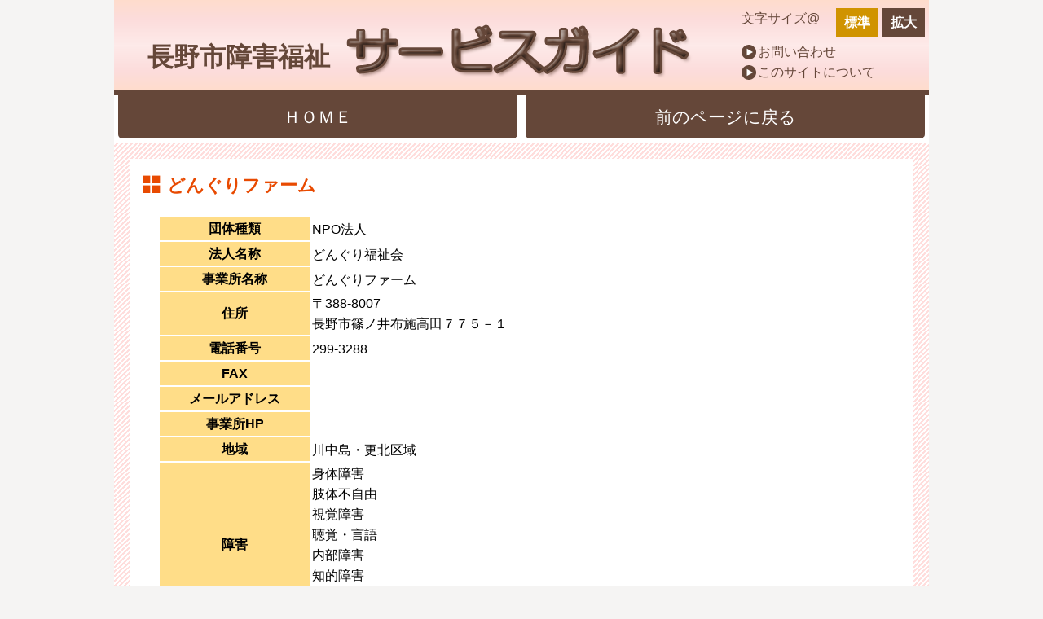

--- FILE ---
content_type: text/html; charset=UTF-8
request_url: http://hynet.sakura.ne.jp/modules/office/page/00169.html
body_size: 7674
content:
<?xml version="1.0" encoding="UTF-8"?>
<!DOCTYPE HTML>
<html lang="ja">
<head>
<meta charset="UTF-8" />
<meta http-equiv="Pragma" content="no-cache" /> 
<meta http-equiv="Cache-Control" content="no-cache" />
<meta name="viewport" content="width=device-width, initial-scale=1, minimum-scale=1, maximum-scale=1, user-scalable=no">
<meta name="format-detection" content="telephone=no" />
<meta http-equiv="X-UA-Compatible" content="IE=edge">
<title>長野市障害福祉サービスガイド - どんぐりファーム</title>
<meta name="content-language" content="ja" />
<meta name="description" content="長野市の障害福祉サービスガイドです。障害種別、制度カテゴリーから検索することができます。" />
<meta name="keywords" content="長野市,障害,障害者,福祉,サービス,ガイド,一覧,案内" />
<!--css-->
<link rel="stylesheet" href="http://hynet.sakura.ne.jp/themes/hynet/css/base.css">
<link rel="stylesheet" href="http://hynet.sakura.ne.jp/themes/hynet/css/common.css">
<link rel="stylesheet" href="http://hynet.sakura.ne.jp/themes/hynet/css/style.css" media="(min-width:769px)">
<link rel="stylesheet" href="http://hynet.sakura.ne.jp/themes/hynet/css/s_style.css" media="(max-width:768px)">
<!--java script 文字の大きさ-->
<script type="text/javascript" src="http://hynet.sakura.ne.jp/themes/hynet/js/jquery-1.11.0.min.js"></script>
<script type="text/javascript" src="http://hynet.sakura.ne.jp/themes/hynet/js/jquery.cookie.js"></script>
<script type="text/javascript" src="http://hynet.sakura.ne.jp/themes/hynet/js/text_zooming.js"></script>
<!-- jquery ui -->
<link rel="stylesheet" href="http://hynet.sakura.ne.jp/themes/hynet/js/jquery-ui-1.9.2.custom.min.css">
<script type="text/javascript" src="http://hynet.sakura.ne.jp/themes/hynet/js/jquery-ui-1.9.2.custom.min.js"></script>
<!--java script スムーススクロール-->
<script type="text/javascript" src="http://hynet.sakura.ne.jp/themes/hynet/js/common.js"></script>
<!--java script ポップアップー-->
<link rel="stylesheet" href="http://hynet.sakura.ne.jp/themes/hynet/venobox/venobox.css" type="text/css" media="screen" />
<script type="text/javascript" src="http://hynet.sakura.ne.jp/themes/hynet/venobox/venobox.min.js"></script>
<script type="text/javascript">
     $(document).ready(function(){
        $('.venobox').venobox({
            numeratio: true,
            infinigall: true,
            border: '20px',
        });
        $('.venoboxvid').venobox({
            bgcolor: '#000'
        });
        $('.venoboxframe').venobox({
            border: '6px'
        });
        $('.venoboxinline').venobox({
            framewidth: '300px',
            frameheight: 'auto',
            border: '10px',
            bgcolor: '#ffffff',
            titleattr: 'data-title',
        });
        $('.venoboxajax').venobox({
            border: '30px;',
            frameheight: '220px'
        });
    })
</script>
<!--HTML5/CSS3-->
<script type="text/javascript" src="http://hynet.sakura.ne.jp/themes/hynet/js/respond.src.js"></script>
<!--[if lt IE 9]> 
<script src="http://hynet.sakura.ne.jp/themes/hynet/js/html5shiv.js"></script>
<![endif]-->

<script type="text/javascript">
<!--
//--></script><script type="text/javascript" src="http://hynet.sakura.ne.jp/include/xoops.js"></script><script type="text/javascript"><!--
// -->
</script>

<!-- Global site tag (gtag.js) - Google Analytics -->
<script async src="https://www.googletagmanager.com/gtag/js?id=UA-108458839-1"></script>
<script>
  window.dataLayer = window.dataLayer || [];
  function gtag(){dataLayer.push(arguments);}
  gtag('js', new Date());

  gtag('config', 'UA-108458839-1');
</script>

</head>
<body>
<div id="wrapper">
	<header class="clearfix">
		<h1>長野市障害福祉<img src="http://hynet.sakura.ne.jp/themes/hynet/img/title.png" alt="サービスガイド"></h1>
		<div class="headerR screen_pc">
		<div class="clearfix">
			<p class="floatL">文字サイズ@</p>
			<div id="font">
				<ul>
				<li>標準</li>
				<li>拡大</li>
			   </ul>
			</div><!-- /#font -->
		</div>
		<div id="submenu">
			<ul>
			<li><a href="http://hynet.sakura.ne.jp/modules/contents/page/contact.html">お問い合わせ</a></li>
			<li><a href="http://hynet.sakura.ne.jp/modules/contents/page/about.html">このサイトについて</a></li>
			</ul>
		</div><!-- /#submenu -->
		</div><!-- /.headerR -->
	</header>
	<nav class="clearfix">
		<a href="http://hynet.sakura.ne.jp"><p>ＨＯＭＥ</p></a>
		<a href="javascript:history.back();"><p>前のページに戻る</p></a>
	</nav>
	<div id="main">
		<article id="sub_contents">
			<h2>どんぐりファーム</h2>
			<section id="sub_section">
				<div class="manage">


	<div id="base">
		<table>
		<tr>
			<th>団体種類</th>
			<td>NPO法人</td>
		</tr>
		<tr>
			<th>法人名称</th>
			<td>どんぐり福祉会</td>
		</tr>
		<tr>
			<th>事業所名称</th>
			<td>どんぐりファーム</td>
		</tr>
		<tr>
			<th>住所</th>
			<td>
				〒388-8007
				<br />
				長野市篠ノ井布施高田７７５－１
			</td>
		</tr>
		<tr>
			<th>電話番号</th>
			<td>299-3288</td>
		</tr>
		<tr>
			<th>FAX</th>
			<td></td>
		</tr>
		<tr>
			<th>メールアドレス</th>
			<td>
			</td>
		</tr>
		<tr>
			<th>事業所HP</th>
			<td>
			
			</td>
		</tr>
		<tr>
			<th>地域</th>
			<td>
											川中島・更北区域
				<br />
											</td>
		</tr>
		<tr>
			<th>障害</th>
			<td>
					身体障害
				<br />
						肢体不自由
				<br />
						視覚障害
				<br />
						聴覚・言語
				<br />
						内部障害
				<br />
						知的障害
				<br />
							精神障害
				<br />
						難病等
				<br />
					</td>
		</tr>
		<tr>
			<th>事業所</th>
			<td>
											施設系サービス事業所
				<br />
								</td>
		</tr>
		<tr>
			<th>利用目的</th>
			<td>
																																<span style="margin-left:0px;">就労・日中活動</span><br />
														<span style="margin-left:20px;">就労継続支援B型</span><br />
																</td>
		</tr>
		<tr>
			<th>備考</th>
			<td></td>
		</tr>
		</table>
	</div><!-- #base -->

	<div id="map"></div>
	<style>
	#map {width: 100%; height:300px;}
	</style>
	<script>
		var latInput = 36.57732060099413;
		var lngInput = 138.14444599094662;

		function initMap() {
			var latLng = new google.maps.LatLng({lat: latInput, lng: lngInput});

			var map = new google.maps.Map(document.getElementById('map'), {
				zoom: 16,
				center: latLng
			});

			var marker = new google.maps.Marker();

			setMarker(latLng, marker, map);
		}

		function setMarker(latLng, marker, map) {
			marker.setMap(null);
			marker.setPosition(latLng);
			marker.setMap(map);
		}
	</script>
	<script src="https://maps.googleapis.com/maps/api/js?key=AIzaSyAYf1nATH3ZeKTqLjYCGWlN47WSKvvZss8&callback=initMap" async defer></script>

</div><!-- .manage -->
			</section><!-- /#sub_section -->
		</article><!-- /#contents -->
		<p class="top"><a href="#">TOPへ</a></p>
		<footer>
			<p>
			当サイトは長野市障害福祉課が発行する「長野市障害福祉サービスガイド」を元に制作したものです。
			</p>
			<p class="copyright">Copyright (C) Nagano City All Rights Reserved.</p>
		</footer>
		<img src="http://hynet.sakura.ne.jp/themes/hynet/img/up.png" id="up" class="scroll" />
		<img src="http://hynet.sakura.ne.jp/themes/hynet/img/down.png" id="down" class="scroll" />
	</div><!-- /#main -->
</div><!-- /#wrapper -->
</body>
</html>

--- FILE ---
content_type: text/css
request_url: http://hynet.sakura.ne.jp/themes/hynet/css/common.css
body_size: 1359
content:
@charset "utf-8";
/* 長野市障害者福祉サービスガイド Common CSS Document */

/*link*/

a{
	color:#654739;
	text-decoration:none;
}

a:hover{
	color:#cf4504;
	text-decoration:underline;
}

body{
	background:#f5f4f3;
}

table {
	margin-bottom: 1em;
}

th {
	font-weight: bold;
	text-align: center;
	vertical-align: middle;
}


/*venbox*/
.bikou{
	display:none;
	background:#fff;
	width:100%;
	height:100%;
	float:left;
	padding:10px;
}


/*parts*/

.txtL{
	text-align:left;
}

.txtC{
	text-align:center;
}

.txtR{
	text-align:right;
}

.marT20{
	margin-top:20px;
}

.marT40{
	margin-top:40px;
}

.font96{
	font-size:96% !important;
}

.font81{
	font-size:81% !important;
}

.floatL{
	float:left;
}

.floatR{
	float:right;
}

.clearfix:after {
  content: ".";  /* 新しい要素を作る */
  display: block;  /* ブロックレベル要素に */
  clear: both;
  height: 0;
  visibility: hidden;
}

.clearfix {
  min-height: 1px;
}

/* manage
====================================== */
.manage table {
	border-collapse: separate;
	border-spacing: 0 0 5px 0px;
	width: 100%;
}
.manage th {
	width: 180px;
	background: #ffdd88;
	border: solid 1px #ffffff;
}
.manage td, .manage th {
	padding: 2px;
}
.manage .center {
	text-align:center;
}


--- FILE ---
content_type: text/css
request_url: http://hynet.sakura.ne.jp/themes/hynet/css/style.css
body_size: 22991
content:
@charset "utf-8";
/* 長野市障害者福祉サービスガイド　CSS Document */

/*各ページ共通*/
div#wrapper{
	width:1000px;
	margin:0 auto;
}

header{
	background: #ffddcc; /* Old browsers */
	background: -moz-linear-gradient(top,  #ffddcc 0%, #fcdcdb 20%, #feeae9 50%, #fcdcdb 80%, #ffddcc 100%); /* FF3.6+ */
	background: -webkit-gradient(linear, left top, left bottom, color-stop(0%,#ffddcc), color-stop(20%,#fcdcdb), color-stop(50%,#feeae9), color-stop(80%,#fcdcdb), color-stop(100%,#ffddcc)); /* Chrome,Safari4+ */
	background: -webkit-linear-gradient(top,  #ffddcc 0%,#fcdcdb 20%,#feeae9 50%,#fcdcdb 80%,#ffddcc 100%); /* Chrome10+,Safari5.1+ */
	background: -o-linear-gradient(top,  #ffddcc 0%,#fcdcdb 20%,#feeae9 50%,#fcdcdb 80%,#ffddcc 100%); /* Opera 11.10+ */
	background: -ms-linear-gradient(top,  #ffddcc 0%,#fcdcdb 20%,#feeae9 50%,#fcdcdb 80%,#ffddcc 100%); /* IE10+ */
	background: linear-gradient(to bottom,  #ffddcc 0%,#fcdcdb 20%,#feeae9 50%,#fcdcdb 80%,#ffddcc 100%); /* W3C */
	filter: progid:DXImageTransform.Microsoft.gradient( startColorstr='#ffddcc', endColorstr='#ffddcc',GradientType=0 ); /* IE6-9 */	
	color:#654739;
	border-bottom:#654739 solid 6px;
}

h1{
	font-size:200%;
	float:left;
	width:750px;
	text-align:center;
	padding:30px 0px 15px;
}

h1 img{
	padding-left:20px;
	vertical-align:bottom;
}

div.headerR{
	float:right;
	width:230px;
	padding-top:10px;
}

#font{
	float:left;
	margin-left:20px;
}

/*文字の大きさボタン*/
#font li {
   float:left;
   list-style:none;
   margin-right:5px;
   padding:10px;
   font-family:'ヒラギノ角ゴ Pro W3','Hiragino Kaku Gothic Pro','メイリオ',Meiryo,'ＭＳ Ｐゴシック',sans-serif;
   color:#fff;
   font-weight:bold;
   line-height:1.0;
   background:#654739;
   cursor:pointer;
}

#font li.hover {
   background:#dd6e2a;
}

#font li.active {
   background:#d09300;
}
/**/

/*ヘッダーサブメニュー*/

#submenu{
	margin-top:5px;
}

#submenu li{
	background:url(../img/mark01.png) no-repeat left center;
	list-style:none;
	padding-left:20px;
}
/**/

/*main area Column*/
#main{
	background:url(../img/bg.gif) repeat;
	overflow: hidden;
}

#contents{
	width:930px;
	margin:20px auto;
	/*box-shadow: 0 2px 2px rgba(0, 0, 0, 0.2), 0 1px 5px rgba(0, 0, 0, 0.2), 0 0 1px 2px rgba(206, 138, 107, 0.4);*/
	background:#fff;
	position:relative;
}

article{
	padding:15px;
}

section{
	margin-bottom:30px;
}

/*top*/
.top{
	float:right;
	margin-right:20px;
	background:url(../img/mark04.png) no-repeat 20px 20px #654739;
	border-radius:10px 10px 0px 0px;
	width:4em;
	padding:10px 30px;
}

.top a{
	color:#fff;
	margin-left:10px;
}

.top a:hover{
	color:#e84a01;
}


/*footer*/
footer{
	border-top:#654739 5px solid;
	background:#ffdddc;
	text-align:right;
	padding:20px 10px;
	clear:both;
}

footer .copyright {
	margin-top: 1.5em;
}

/*subpage*/

nav{
	background:#fff;
}

nav a{
	width:470px;
	float:left;
	border-bottom:5px #fff solid;
	border-left:5px #fff solid;
	border-right:5px #fff solid;
	border-radius:0px 0px 10px 10px;

	padding:10px;
	background:#654739;
	font-size:130%;
	text-align:center;
	color:#fff;

}

nav.manage a{
	width:300px;
}

#sub_contents{
	width:930px;
	margin:20px auto;
	/*box-shadow: 0 2px 2px rgba(0, 0, 0, 0.2), 0 1px 5px rgba(0, 0, 0, 0.2), 0 0 1px 2px rgba(206, 138, 107, 0.4);*/
	background:#fff;
}

#sub_contents h2{
	color:#e84a01;
	background:url(../img/mark02.png) no-repeat left 5px;
	padding-left:30px;
	font-family:'Lucida Grande','Hiragino Kaku Gothic ProN', 'ヒラギノ角ゴ ProN W3', Meiryo, メイリオ, sans-serif;
	font-size:22px;
	font-weight:bold;
}

#sub_contents h3{
    background: none repeat scroll 0 0 #fdfdf7;
    border: 1px solid #654739;
    padding: 10px;
	margin-bottom:20px;
}

#sub_contents section{
    width: 95%;
    margin: 20px 0 0 20px;
}

/*----------------top page*/
p.date{
	text-align:right;
	color:#e84a01;
}

/*Carousel*/
#idMediaWrap{
  width:840px;
  height:276px;
  margin:0 auto;
  position: relative;
}
#lineupItem {
  position: absolute;
  width: auto;
  margin: 0 25px;
  text-align: left;
}
#lineupItem li{
  float:left;
  display:inline;
  padding:0 5px;
  width:387px;
  height:276px;
  text-align:center;
}
.prevBtn,
.nextBtn {
  width: 25px;
  height: 40px;
  position: absolute;
  margin: auto 0;
  top: 0;
  bottom: 0;
}
.prevBtn {
  left: 0;
}
.nextBtn {
  right: 0;
}

.prevBtn a:hover,
.nextBtn a:hover {
  -ms-filter: "alpha( opacity=80 )";
  filter: alpha(opacity=80);
  opacity:0.8;
  zoom:1;
}

/*手帳・制度 共通*/
#pocketbook a:hover, #system a:hover, #sub_section a:hover, .bnr li a:hover{
	filter:alpha(opacity=80);
	-moz-opacity: 0.8;
	opacity: 0.8;
	text-decoration:none;
}

#pocketbook ul, #system ul{
	padding:20px 30px;
}

#pocketbook ul li, #system ul li, #sub_section ul li{
	float:left;
}

#pocketbook ul li, #system ul li+li{
	margin-left:20px;
}
#pocketbook ul li:nth-child(3n-2) {
  margin-left:0;
}
#pocketbook ul li:nth-child(n+4) {
  margin-top:20px;
}

#pocketbook span, #system span{
	width:10em;
    display: table-cell;
	height:60px;
	color:#fff;
    vertical-align: middle;
}

/*制度共通*/
#system{
	/*border-radius:10px 10px 0px 0px;*/
	/*box-shadow: 0 2px 2px rgba(0, 0, 0, 0.2), 0 1px 5px rgba(0, 0, 0, 0.2), 0 0 1px 2px rgba(57, 57, 58, 0.4);*/
	border: 2px solid #c36e09;
	border-top-width: 3px;
}

#system h2{
	background:#39393a;
	border-radius:6px 6px 0px 0px;
	padding:5px 0px 0px 20px;
}

#system h3{
	color:#e84a01;
	background:url(../img/mark02.png) no-repeat left 5px;
	padding-left:30px;
	margin:20px 0 0 38px;
	font-family:'Lucida Grande','Hiragino Kaku Gothic ProN', 'ヒラギノ角ゴ ProN W3', Meiryo, メイリオ, sans-serif;
	font-size:22px;
	font-weight:bold;
}

/*tab-menu*/
section#tab_menu{
	margin:0;
	padding-bottom:5px;
}

section#tab_menu div ul#menu{
	margin-left:10px;
}
section#tab_menu div ul#menu li{
	text-align:center;
	float:left;
	width: 48%;
	cursor:pointer;
}

section#tab_menu div ul#menu li+li{
	margin-left:20px;
}
section#tab_menu div ul#menu li p{
	padding:10px; 
	line-height:2em;
	background:#fbbc72;
	border-top-left-radius:5px;
	border-top-right-radius:5px;
	/*box-shadow: 0 0 2px 2px rgba(57, 57, 58, 0.4);*/
}
section#tab_menu div ul#menu li p.now{ 
	background:#c36e09;
}
.content_tab{
}

/*暮らしのカテゴリーから調べる*/

#life a{
	background: #024c1f; /* Old browsers */
	background: url(../img/arrow_green.png) 230px 37px, -moz-linear-gradient(top,  #024c1f 0%, #024c1f 45%, #013b18 65%, #013b18 100%); /* FF3.6+ */
	background: url(../img/arrow_green.png) 230px 37px, -webkit-gradient(linear, left top, left bottom, color-stop(0%,#024c1f), color-stop(45%,#024c1f), color-stop(65%,#013b18), color-stop(100%,#013b18)); /* Chrome,Safari4+ */
	background: url(../img/arrow_green.png) 230px 37px, -webkit-linear-gradient(top,  #024c1f 0%,#024c1f 45%,#013b18 65%,#013b18 100%); /* Chrome10+,Safari5.1+ */
	background: url(../img/arrow_green.png) 230px 37px, -o-linear-gradient(top,  #024c1f 0%,#024c1f 45%,#013b18 65%,#013b18 100%); /* Opera 11.10+ */
	background: url(../img/arrow_green.png) 230px 37px, -ms-linear-gradient(top,  #024c1f 0%,#024c1f 45%,#013b18 65%,#013b18 100%); /* IE10+ */
	background: url(../img/arrow_green.png) 230px 37px, linear-gradient(to bottom,  #024c1f 0%,#024c1f 45%,#013b18 65%,#013b18 100%); /* W3C */
	filter: progid:DXImageTransform.Microsoft.gradient( startColorstr='#024c1f', endColorstr='#013b18',GradientType=0 ); /* IE6-9 */

	background-repeat:no-repeat;
	
	border-radius:10px;
	display: inline-block;
	font-size:120%;
	font-weight:bold;
	width:210px;
	padding: 20px 30px;
}


/*制度カテゴリーから調べる*/
#category a{
	background: #414141; /* Old browsers */
	background: url(../img/arrow_black.png) 230px 37px, -moz-linear-gradient(top,  #414141 0%, #414141 45%, #39393a 65%, #39393a 100%); /* FF3.6+ */
	background: url(../img/arrow_black.png) 230px 37px, -webkit-gradient(linear, left top, left bottom, color-stop(0%,#414141), color-stop(45%,#414141), color-stop(65%,#39393a), color-stop(100%,#39393a)); /* Chrome,Safari4+ */
	background: url(../img/arrow_black.png) 230px 37px, -webkit-linear-gradient(top,  #414141 0%,#414141 45%,#39393a 65%,#39393a 100%); /* Chrome10+,Safari5.1+ */
	background: url(../img/arrow_black.png) 230px 37px, -o-linear-gradient(top,  #414141 0%,#414141 45%,#39393a 65%,#39393a 100%); /* Opera 11.10+ */
	background: url(../img/arrow_black.png) 230px 37px, -ms-linear-gradient(top,  #414141 0%,#414141 45%,#39393a 65%,#39393a 100%); /* IE10+ */
	background: url(../img/arrow_black.png) 230px 37px, linear-gradient(to bottom,  #414141 0%,#414141 45%,#39393a 65%,#39393a 100%); /* W3C */
	filter: progid:DXImageTransform.Microsoft.gradient( startColorstr='#414141', endColorstr='#39393a',GradientType=0 ); /* IE6-9 */

	background-repeat:no-repeat;
	
	border-radius:10px;
	display: inline-block;
	font-size:120%;
	font-weight:bold;
	width:210px;
	padding: 20px 30px;
}

/*障害から調べる*/
#handicap a{
	background: #082b91; /* Old browsers */
	background: url(../img/arrow_blue.png) 230px 37px, -moz-linear-gradient(top,  #082b91 0%, #082b91 45%, #052378 65%, #052378 100%); /* FF3.6+ */
	background: url(../img/arrow_blue.png) 230px 37px, -webkit-gradient(linear, left top, left bottom, color-stop(0%,#082b91), color-stop(45%,#082b91), color-stop(65%,#052378), color-stop(100%,#052378)); /* Chrome,Safari4+ */
	background: url(../img/arrow_blue.png) 230px 37px, -webkit-linear-gradient(top,  #082b91 0%,#082b91 45%,#052378 65%,#052378 100%); /* Chrome10+,Safari5.1+ */
	background: url(../img/arrow_blue.png) 230px 37px, -o-linear-gradient(top,  #082b91 0%,#082b91 45%,#052378 65%,#052378 100%); /* Opera 11.10+ */
	background: url(../img/arrow_blue.png) 230px 37px, -ms-linear-gradient(top,  #082b91 0%,#082b91 45%,#052378 65%,#052378 100%); /* IE10+ */
	background: url(../img/arrow_blue.png) 230px 37px, linear-gradient(to bottom,  #082b91 0%,#082b91 45%,#052378 65%,#052378 100%); /* W3C */
	filter: progid:DXImageTransform.Microsoft.gradient( startColorstr='#082b91', endColorstr='#052378',GradientType=0 ); /* IE6-9 */

	background-repeat:no-repeat;
	
	border-radius:10px;
	display: inline-block;
	font-size:120%;
	font-weight:bold;
	width:210px;
	padding: 20px 30px;
}

/*障害手帳*/
#pocketbook{
	border-radius:10px 10px 0px 0px;
	/*box-shadow: 0 2px 2px rgba(0, 0, 0, 0.2), 0 1px 5px rgba(0, 0, 0, 0.2), 0 0 1px 2px rgba(101, 71, 57, 0.4);*/
	border:#654739 2px solid;
}

#pocketbook h2{
	background:#654739;
	border-radius:6px 6px 0px 0px;
	padding:5px 0px 0px 20px;
}

#pocketbook a{
	background: #7b5645; /* Old browsers */
	background: url(../img/arrow_brown.png) 230px 37px, -moz-linear-gradient(top,  #7b5645 0%, #7b5645 45%, #654739 65%, #654739 100%); /* FF3.6+ */
	background: url(../img/arrow_brown.png) 230px 37px, -webkit-gradient(linear, left top, left bottom, color-stop(0%,#7b5645), color-stop(45%,#7b5645), color-stop(65%,#654739), color-stop(100%,#654739)); /* Chrome,Safari4+ */
	background: url(../img/arrow_brown.png) 230px 37px, -webkit-linear-gradient(top,  #7b5645 0%,#7b5645 45%,#654739 65%,#654739 100%); /* Chrome10+,Safari5.1+ */
	background: url(../img/arrow_brown.png) 230px 37px, -o-linear-gradient(top,  #7b5645 0%,#7b5645 45%,#654739 65%,#654739 100%); /* Opera 11.10+ */
	background: url(../img/arrow_brown.png) 230px 37px, -ms-linear-gradient(top,  #7b5645 0%,#7b5645 45%,#654739 65%,#654739 100%); /* IE10+ */
	background: url(../img/arrow_brown.png) 230px 37px, linear-gradient(to bottom,  #7b5645 0%,#7b5645 45%,#654739 65%,#654739 100%); /* W3C */
	filter: progid:DXImageTransform.Microsoft.gradient( startColorstr='#7b5645', endColorstr='#654739',GradientType=0 ); /* IE6-9 */

	background-repeat:no-repeat;
	
	border-radius:10px;
	display: inline-block;
	font-size:120%;
	font-weight:bold;
	width:210px;
	padding: 20px 30px;
}

/*事業所:地域から調べる*/
#officearea a{
	background: #024c1f; /* Old browsers */
	background: url(../img/arrow_green.png) 230px 37px, -moz-linear-gradient(top,  #024c1f 0%, #024c1f 45%, #013b18 65%, #013b18 100%); /* FF3.6+ */
	background: url(../img/arrow_green.png) 230px 37px, -webkit-gradient(linear, left top, left bottom, color-stop(0%,#024c1f), color-stop(45%,#024c1f), color-stop(65%,#013b18), color-stop(100%,#013b18)); /* Chrome,Safari4+ */
	background: url(../img/arrow_green.png) 230px 37px, -webkit-linear-gradient(top,  #024c1f 0%,#024c1f 45%,#013b18 65%,#013b18 100%); /* Chrome10+,Safari5.1+ */
	background: url(../img/arrow_green.png) 230px 37px, -o-linear-gradient(top,  #024c1f 0%,#024c1f 45%,#013b18 65%,#013b18 100%); /* Opera 11.10+ */
	background: url(../img/arrow_green.png) 230px 37px, -ms-linear-gradient(top,  #024c1f 0%,#024c1f 45%,#013b18 65%,#013b18 100%); /* IE10+ */
	background: url(../img/arrow_green.png) 230px 37px, linear-gradient(to bottom,  #024c1f 0%,#024c1f 45%,#013b18 65%,#013b18 100%); /* W3C */
	filter: progid:DXImageTransform.Microsoft.gradient( startColorstr='#024c1f', endColorstr='#013b18',GradientType=0 ); /* IE6-9 */

	background-repeat:no-repeat;
	
	border-radius:10px;
	display: inline-block;
	font-size:120%;
	font-weight:bold;
	width:210px;
	padding: 20px 30px;
}

#officearea li.bikou_area a{
	background: url(../img/arrow_green.png) 170px 37px, -moz-linear-gradient(top,  #024c1f 0%, #024c1f 45%, #013b18 65%, #013b18 100%); /* FF3.6+ */
	background: url(../img/arrow_green.png) 170px 37px, -webkit-gradient(linear, left top, left bottom, color-stop(0%,#024c1f), color-stop(45%,#024c1f), color-stop(65%,#013b18), color-stop(100%,#013b18)); /* Chrome,Safari4+ */
	background: url(../img/arrow_green.png) 170px 37px, -webkit-linear-gradient(top,  #024c1f 0%,#024c1f 45%,#013b18 65%,#013b18 100%); /* Chrome10+,Safari5.1+ */
	background: url(../img/arrow_green.png) 170px 37px, -o-linear-gradient(top,  #024c1f 0%,#024c1f 45%,#013b18 65%,#013b18 100%); /* Opera 11.10+ */
	background: url(../img/arrow_green.png) 170px 37px, -ms-linear-gradient(top,  #024c1f 0%,#024c1f 45%,#013b18 65%,#013b18 100%); /* IE10+ */
	background: url(../img/arrow_green.png) 170px 37px, linear-gradient(to bottom,  #024c1f 0%,#024c1f 45%,#013b18 65%,#013b18 100%); /* W3C */

	background-repeat:no-repeat;
}

#officearea li.bikou_area{
	position: relative;
}

#officearea li.bikou_area span{
    width: 8em;
}

#officearea li.bikou_area a.bikou_btn{
	border-radius: 0;
	font-weight: normal;
	width: auto;

	position: absolute;
	top: 30%;
	right: 10px;
	background: #ffffdc;
	padding: 5px;
	border: #91912b 1px solid;
}

/*事業所:障害から調べる*/
#officehandicap a{
	background: #082b91; /* Old browsers */
	background: url(../img/arrow_blue.png) 230px 37px, -moz-linear-gradient(top,  #082b91 0%, #082b91 45%, #052378 65%, #052378 100%); /* FF3.6+ */
	background: url(../img/arrow_blue.png) 230px 37px, -webkit-gradient(linear, left top, left bottom, color-stop(0%,#082b91), color-stop(45%,#082b91), color-stop(65%,#052378), color-stop(100%,#052378)); /* Chrome,Safari4+ */
	background: url(../img/arrow_blue.png) 230px 37px, -webkit-linear-gradient(top,  #082b91 0%,#082b91 45%,#052378 65%,#052378 100%); /* Chrome10+,Safari5.1+ */
	background: url(../img/arrow_blue.png) 230px 37px, -o-linear-gradient(top,  #082b91 0%,#082b91 45%,#052378 65%,#052378 100%); /* Opera 11.10+ */
	background: url(../img/arrow_blue.png) 230px 37px, -ms-linear-gradient(top,  #082b91 0%,#082b91 45%,#052378 65%,#052378 100%); /* IE10+ */
	background: url(../img/arrow_blue.png) 230px 37px, linear-gradient(to bottom,  #082b91 0%,#082b91 45%,#052378 65%,#052378 100%); /* W3C */
	filter: progid:DXImageTransform.Microsoft.gradient( startColorstr='#082b91', endColorstr='#052378',GradientType=0 ); /* IE6-9 */

	background-repeat:no-repeat;
	
	border-radius:10px;
	display: inline-block;
	font-size:120%;
	font-weight:bold;
	width:210px;
	padding: 20px 30px;
}

/*事業所:利用目的から調べる*/
#officepurpose a{
	background: #7b5645; /* Old browsers */
	background: url(../img/arrow_brown.png) 230px 37px, -moz-linear-gradient(top,  #7b5645 0%, #7b5645 45%, #654739 65%, #654739 100%); /* FF3.6+ */
	background: url(../img/arrow_brown.png) 230px 37px, -webkit-gradient(linear, left top, left bottom, color-stop(0%,#7b5645), color-stop(45%,#7b5645), color-stop(65%,#654739), color-stop(100%,#654739)); /* Chrome,Safari4+ */
	background: url(../img/arrow_brown.png) 230px 37px, -webkit-linear-gradient(top,  #7b5645 0%,#7b5645 45%,#654739 65%,#654739 100%); /* Chrome10+,Safari5.1+ */
	background: url(../img/arrow_brown.png) 230px 37px, -o-linear-gradient(top,  #7b5645 0%,#7b5645 45%,#654739 65%,#654739 100%); /* Opera 11.10+ */
	background: url(../img/arrow_brown.png) 230px 37px, -ms-linear-gradient(top,  #7b5645 0%,#7b5645 45%,#654739 65%,#654739 100%); /* IE10+ */
	background: url(../img/arrow_brown.png) 230px 37px, linear-gradient(to bottom,  #7b5645 0%,#7b5645 45%,#654739 65%,#654739 100%); /* W3C */
	filter: progid:DXImageTransform.Microsoft.gradient( startColorstr='#7b5645', endColorstr='#654739',GradientType=0 ); /* IE6-9 */

	background-repeat:no-repeat;
	
	border-radius:10px;
	display: inline-block;
	font-size:120%;
	font-weight:bold;
	width:210px;
	padding: 20px 30px;
}

/*事業所:事業所から調べる*/
#officetype a{
	background: #414141; /* Old browsers */
	background: url(../img/arrow_black.png) 230px 37px, -moz-linear-gradient(top,  #414141 0%, #414141 45%, #39393a 65%, #39393a 100%); /* FF3.6+ */
	background: url(../img/arrow_black.png) 230px 37px, -webkit-gradient(linear, left top, left bottom, color-stop(0%,#414141), color-stop(45%,#414141), color-stop(65%,#39393a), color-stop(100%,#39393a)); /* Chrome,Safari4+ */
	background: url(../img/arrow_black.png) 230px 37px, -webkit-linear-gradient(top,  #414141 0%,#414141 45%,#39393a 65%,#39393a 100%); /* Chrome10+,Safari5.1+ */
	background: url(../img/arrow_black.png) 230px 37px, -o-linear-gradient(top,  #414141 0%,#414141 45%,#39393a 65%,#39393a 100%); /* Opera 11.10+ */
	background: url(../img/arrow_black.png) 230px 37px, -ms-linear-gradient(top,  #414141 0%,#414141 45%,#39393a 65%,#39393a 100%); /* IE10+ */
	background: url(../img/arrow_black.png) 230px 37px, linear-gradient(to bottom,  #414141 0%,#414141 45%,#39393a 65%,#39393a 100%); /* W3C */
	filter: progid:DXImageTransform.Microsoft.gradient( startColorstr='#414141', endColorstr='#39393a',GradientType=0 ); /* IE6-9 */

	background-repeat:no-repeat;
	
	border-radius:10px;
	display: inline-block;
	font-size:120%;
	font-weight:bold;
	width:210px;
	padding: 20px 30px;
}

/*事業所:Googleカスタム検索*/
#google_searchbox{
	padding: 20px 30px;
}

#google_searchbox table.gsc-search-box span{
	width: auto !important;
	display: inline-block !important;
	height: 20px !important;
	color: #a1b9ed !important;
	vertical-align: middle !important;
}

#google_searchbox table.gsc-search-box table{
	margin-bottom: 0;
}

#google_searchbox table.gsc-search-box td {
	vertical-align: top;
}

#google_searchbox table.gsc-search-box td.gsib_a {
	padding-top: 2px;
}


/*アコーディオン*/
.content_accordion h3{
	border: 1px solid #666;
	border-radius: 10px;
	padding: 10px 40px !important;
	margin: 20px 28px 0 28px !important;
	background-position: 10px 15px !important;
	cursor: pointer;

	position: relative;
}

.content_accordion h3 span{
	width: 80px !important;
	height: 30px !important;
	display: block !important;
	color: #000 !important;
	vertical-align: middle !important;
	font-weight: normal;
	text-align: right;
	font-size: 80%;

	position: absolute;
	top: 15px;
	right: 10px;
}

/*関連リンク*/
#link{
	padding:20px 38px;
}

#link h2{
	padding-left:15px;
	font-family:'Lucida Grande','Hiragino Kaku Gothic ProN', 'ヒラギノ角ゴ ProN W3', Meiryo, メイリオ, sans-serif;
	font-size:22px;
	font-weight:bold;
	border-left:8px solid #654739;
	color:#654739;
}

.textlink li{
	background:url(../img/mark03.png) no-repeat 3px center;
	padding:5px 0px 5px 15px;
	margin-left:30px;	
}

.bnr li{
	float:left;
}

.bnr li+li{
	margin-left:30px;
}

/*----------------sub page*/

#sub_section ul{
	padding:10px;
}

#sub_section ul li{
    display: table;
	position:relative;
	margin:0 0 20px 20px;
}

#sub_section ul li a.base_btn{
  display: table-cell;
	height: 3.2em;
	color:#fff;
  vertical-align: middle;
	
	padding: 20px 20px 20px 20px;
	position: relative;
	border-radius:10px;
	width:370px;
	font-size:120%;
	font-weight:bold;
	
	background: #7b5645; /* Old browsers */
	background: -moz-linear-gradient(top,  #7b5645 0%, #7b5645 45%, #654739 65%, #654739 100%); /* FF3.6+ */
	background: -webkit-gradient(linear, left top, left bottom, color-stop(0%,#7b5645), color-stop(45%,#7b5645), color-stop(65%,#654739), color-stop(100%,#654739)); /* Chrome,Safari4+ */
	background: -webkit-linear-gradient(top,  #7b5645 0%,#7b5645 45%,#654739 65%,#654739 100%); /* Chrome10+,Safari5.1+ */
	background: -o-linear-gradient(top,  #7b5645 0%,#7b5645 45%,#654739 65%,#654739 100%); /* Opera 11.10+ */
	background: -ms-linear-gradient(top,  #7b5645 0%,#7b5645 45%,#654739 65%,#654739 100%); /* IE10+ */
	background: linear-gradient(to bottom,  #7b5645 0%,#7b5645 45%,#654739 65%,#654739 100%); /* W3C */
	filter: progid:DXImageTransform.Microsoft.gradient( startColorstr='#7b5645', endColorstr='#654739',GradientType=0 ); /* IE6-9 */
}

#sub_section ul li a.bikou_btn{
	position:absolute;
	top:23%;
	right:10px;
	background:#ffffdc;
	padding:5px;
	border:#91912b 1px solid;
}

.btn_on span.itemname{
	width:16em;
	display:block;	
}

/*詳細ページ*/

.cont h3{
	margin-bottom:0px !important;
}
.cont h4{
	color:#a0092d;
}
.cont p{
	margin-bottom:1em;
}

.cont blockquote{
	background:#fcf2f2;
	color:#bf0916;
	padding:8px;
	width:90%;
	margin:0 auto 1em;
}

.cont table{
	margin-bottom:1em;
}

.cont table th{
	background:#fcf2f2;
	font-weight:bold;
}

.cont table td, .cont table th{
	border:#000 1px solid;
	padding:5px;
}

/*音声再生*/
#audio_title{
	display: inline-block;
	width: 110px;
	height: 55px;
	line-height: 40px;
	background: transparent !important;
	border: 0 !important;
	padding: 0 !important;
	margin-bottom: 10px !important;
}

#audio_box{
	display: inline-block;
	width: 730px;
	margin: 0 0 20px 0;
	padding: 10px;
	line-height: 30px;
	border: 1px solid #0fadce;
}
#audio_play,
#audio_rate{
	display: inline-block;
	margin: 0 2px 0 0;
}

#audio_rate {
  margin-left: 10px;
}

#audio_box .player {
  display: inline-block;
}

#audio_box a,
#audio_box span{
	display: inline-block;
	margin: 0 2px 0 0;
}

#audio_box img{
	width: 100px;
	height: auto;
	cursor: pointer;
}

#audio_play img.passive {
  -webkit-filter: grayscale(100%);
  -moz-filter: grayscale(100%);
  -o-filter: grayscale(100%);
  -ms-filter: grayscale(100%);
  filter: grayscale(100%);
}

#audio_box img:active {
	filter:alpha(opacity=80);
	-moz-opacity: 0.8;
	opacity: 0.8;
}

/*----display---*/
.screen_smt{
	display:none !important;
}

/*スクロールボタン*/
.scroll {
	display:none !important;
}


--- FILE ---
content_type: text/css
request_url: http://hynet.sakura.ne.jp/themes/hynet/css/s_style.css
body_size: 18283
content:
@charset "utf-8";
/* 長野市障害者福祉サービスガイド　スマートフォン用　CSS Document */

/*共通*/

img{
	width:100%;
}

header{
	background: #ffddcc; /* Old browsers */
	background: -moz-linear-gradient(top,  #ffddcc 0%, #fcdcdb 20%, #feeae9 50%, #fcdcdb 80%, #ffddcc 100%); /* FF3.6+ */
	background: -webkit-gradient(linear, left top, left bottom, color-stop(0%,#ffddcc), color-stop(20%,#fcdcdb), color-stop(50%,#feeae9), color-stop(80%,#fcdcdb), color-stop(100%,#ffddcc)); /* Chrome,Safari4+ */
	background: -webkit-linear-gradient(top,  #ffddcc 0%,#fcdcdb 20%,#feeae9 50%,#fcdcdb 80%,#ffddcc 100%); /* Chrome10+,Safari5.1+ */
	background: -o-linear-gradient(top,  #ffddcc 0%,#fcdcdb 20%,#feeae9 50%,#fcdcdb 80%,#ffddcc 100%); /* Opera 11.10+ */
	background: -ms-linear-gradient(top,  #ffddcc 0%,#fcdcdb 20%,#feeae9 50%,#fcdcdb 80%,#ffddcc 100%); /* IE10+ */
	background: linear-gradient(to bottom,  #ffddcc 0%,#fcdcdb 20%,#feeae9 50%,#fcdcdb 80%,#ffddcc 100%); /* W3C */
	filter: progid:DXImageTransform.Microsoft.gradient( startColorstr='#ffddcc', endColorstr='#ffddcc',GradientType=0 ); /* IE6-9 */	
	color:#654739;
	border-bottom:#654739 solid 6px;
}

/*main area Column*/
#main{
	background:url(../img/bg.gif) repeat;
	overflow: hidden;
}

#contents, #sub_contents{
	background:#fff;
	width:98%;
	margin:0px auto 40px;
}

#sub_contents{
	padding-top:10px;
}

#pocketbook, #link, #life, #handicap, #category, #officearea, #officehandicap, #officepurpose, #officetype{
	width:95%;
	margin:0 auto;
}

/*事業所:Googleカスタム検索*/
#google_searchbox{
	width:95%;
	margin: 20px auto 30px auto;
}

/*----------------top page*/

h1{
	text-align:center;
	width:90%;
	margin:0 auto;
	padding:10px 0;
	font-size:160%;
}

h2{
	font-family:'Lucida Grande','Hiragino Kaku Gothic ProN', 'ヒラギノ角ゴ ProN W3', Meiryo, メイリオ, sans-serif;
	font-size:120%;
	font-weight:bold;
	border-left:8px solid #654739;
	color:#654739;
	padding-left:1%;
	margin-bottom:15px;
}

#contents h2 img{
	display:none;
}

#system h3, #link h3{
	color:#e84a01;
	background:url(../img/mark02.png) no-repeat left 5px;
	padding-left:30px;
	font-family:'Lucida Grande','Hiragino Kaku Gothic ProN', 'ヒラギノ角ゴ ProN W3', Meiryo, メイリオ, sans-serif;
	font-size:120%;
	font-weight:bold;
	margin:15px 0px;
}

ul.top_ph{
	margin-bottom:20px;
}

ul.top_ph li{
	width:45%;
	float:left;
	margin:2.5%;
}

p.date{
	text-align:right;
	margin-right:2%;
	padding-top:5px;
	color:#e84a01;
}


/*タブメニュー*/
p#menu1 img, p#menu2 img{
	display:none;
}

section#tab_menu{
	padding-bottom:0;
	margin: 0 0 20px;
}

section#tab_menu div ul#menu{
  display: table;
  width: 100%;
}
section#tab_menu div ul#menu li{
  display: table-cell;
  width: 50%;
  text-align: center;
}
section#tab_menu div ul#menu li p{
  width: 80%;
  margin: 0 auto;
	padding:10px; 
	line-height:2em;
	background:#fbbc72;
	border-top-left-radius:5px;
	border-top-right-radius:5px;
	/*box-shadow: 0 0 2px 2px rgba(57, 57, 58, 0.4);*/
	cursor:pointer;
}
section#tab_menu div ul#menu li p.now{ 
	background:#c36e09;
}
.content_tab{
	border-top: 3px solid;
	border-bottom: 3px solid;
	border-color: #c36e09;
}

ul#menu li p span{
	font-size:110%;
	font-weight:bold;
	text-align:center;
	color:#FFF;
	text-shadow:2px 2px 1px #666;
	letter-spacing:-0.2em;
}

/* リンクボタン */
ul.button li {
  margin-bottom: 30px;
  position: relative;
}
ul.button li a {
  position: relative;
  display: inline-block;
  width: 100%;
  border-radius: 10px;
  font-size: 160%;
  font-weight: bold;
}
ul.button li a span {
  width: 100%;
  display: table-cell;
  height: 60px;
  color: #fff;
  vertical-align: middle;
  padding: 20px 2em 20px 0.5em;
}
ul.button li a:after {
  display: block;
  content: "";
  position: absolute;
  right: 17px;
  top: 0;
  bottom: 0;
  margin: auto 0;
  background-image: url(../img/arrow_smt.png);
  background-size:cover;
  background-repeat:no-repeat;
  width: 21px;
  height: 24px;
}

#pocketbook a:hover, #system a:hover, #sub_section a:hover, .bnr li a:hover{
  filter:alpha(opacity=80);
  -moz-opacity: 0.8;
  opacity: 0.8;
  text-decoration:none;
}

/*暮らしのカテゴリーから調べる*/
#life a{
	background: #024c1f; /* Old browsers */
	background: -moz-linear-gradient(top,  #024c1f 0%, #024c1f 45%, #013b18 65%, #013b18 100%); /* FF3.6+ */
	background: -webkit-gradient(linear, left top, left bottom, color-stop(0%,#024c1f), color-stop(45%,#024c1f), color-stop(65%,#013b18), color-stop(100%,#013b18)); /* Chrome,Safari4+ */
	background: -webkit-linear-gradient(top,  #024c1f 0%,#024c1f 45%,#013b18 65%,#013b18 100%); /* Chrome10+,Safari5.1+ */
	background: -o-linear-gradient(top,  #024c1f 0%,#024c1f 45%,#013b18 65%,#013b18 100%); /* Opera 11.10+ */
	background: -ms-linear-gradient(top,  #024c1f 0%,#024c1f 45%,#013b18 65%,#013b18 100%); /* IE10+ */
	background: linear-gradient(to bottom,  #024c1f 0%,#024c1f 45%,#013b18 65%,#013b18 100%); /* W3C */
	filter: progid:DXImageTransform.Microsoft.gradient( startColorstr='#024c1f', endColorstr='#013b18',GradientType=0 ); /* IE6-9 */
}

/*障害から調べる*/
#handicap a{
	background: #082b91; /* Old browsers */
	background: -moz-linear-gradient(top,  #082b91 0%, #082b91 45%, #052378 65%, #052378 100%); /* FF3.6+ */
	background: -webkit-gradient(linear, left top, left bottom, color-stop(0%,#082b91), color-stop(45%,#082b91), color-stop(65%,#052378), color-stop(100%,#052378)); /* Chrome,Safari4+ */
	background: -webkit-linear-gradient(top,  #082b91 0%,#082b91 45%,#052378 65%,#052378 100%); /* Chrome10+,Safari5.1+ */
	background: -o-linear-gradient(top,  #082b91 0%,#082b91 45%,#052378 65%,#052378 100%); /* Opera 11.10+ */
	background: -ms-linear-gradient(top,  #082b91 0%,#082b91 45%,#052378 65%,#052378 100%); /* IE10+ */
	background: linear-gradient(to bottom,  #082b91 0%,#082b91 45%,#052378 65%,#052378 100%); /* W3C */
	filter: progid:DXImageTransform.Microsoft.gradient( startColorstr='#082b91', endColorstr='#052378',GradientType=0 ); /* IE6-9 */
}

/*制度カテゴリーから調べる*/
#category a{
	background: #414141; /* Old browsers */
	background: -moz-linear-gradient(top,  #414141 0%, #414141 45%, #39393a 65%, #39393a 100%); /* FF3.6+ */
	background: -webkit-gradient(linear, left top, left bottom, color-stop(0%,#414141), color-stop(45%,#414141), color-stop(65%,#39393a), color-stop(100%,#39393a)); /* Chrome,Safari4+ */
	background: -webkit-linear-gradient(top,  #414141 0%,#414141 45%,#39393a 65%,#39393a 100%); /* Chrome10+,Safari5.1+ */
	background: -o-linear-gradient(top,  #414141 0%,#414141 45%,#39393a 65%,#39393a 100%); /* Opera 11.10+ */
	background: -ms-linear-gradient(top,  #414141 0%,#414141 45%,#39393a 65%,#39393a 100%); /* IE10+ */
	background: linear-gradient(to bottom,  #414141 0%,#414141 45%,#39393a 65%,#39393a 100%); /* W3C */
	filter: progid:DXImageTransform.Microsoft.gradient( startColorstr='#414141', endColorstr='#39393a',GradientType=0 ); /* IE6-9 */
}

/*障害者手帳について*/
#pocketbook a{
	background: #7b5645; /* Old browsers */
	background: -moz-linear-gradient(top,  #7b5645 0%, #7b5645 45%, #654739 65%, #654739 100%); /* FF3.6+ */
	background: -webkit-gradient(linear, left top, left bottom, color-stop(0%,#7b5645), color-stop(45%,#7b5645), color-stop(65%,#654739), color-stop(100%,#654739)); /* Chrome,Safari4+ */
	background: -webkit-linear-gradient(top,  #7b5645 0%,#7b5645 45%,#654739 65%,#654739 100%); /* Chrome10+,Safari5.1+ */
	background: -o-linear-gradient(top,  #7b5645 0%,#7b5645 45%,#654739 65%,#654739 100%); /* Opera 11.10+ */
	background: -ms-linear-gradient(top,  #7b5645 0%,#7b5645 45%,#654739 65%,#654739 100%); /* IE10+ */
	background: linear-gradient(to bottom,  #7b5645 0%,#7b5645 45%,#654739 65%,#654739 100%); /* W3C */
	filter: progid:DXImageTransform.Microsoft.gradient( startColorstr='#7b5645', endColorstr='#654739',GradientType=0 ); /* IE6-9 */
}

/*事業所:地域から調べる*/
#officearea a:first-child{
	background: #024c1f; /* Old browsers */
	background: -moz-linear-gradient(top,  #024c1f 0%, #024c1f 45%, #013b18 65%, #013b18 100%); /* FF3.6+ */
	background: -webkit-gradient(linear, left top, left bottom, color-stop(0%,#024c1f), color-stop(45%,#024c1f), color-stop(65%,#013b18), color-stop(100%,#013b18)); /* Chrome,Safari4+ */
	background: -webkit-linear-gradient(top,  #024c1f 0%,#024c1f 45%,#013b18 65%,#013b18 100%); /* Chrome10+,Safari5.1+ */
	background: -o-linear-gradient(top,  #024c1f 0%,#024c1f 45%,#013b18 65%,#013b18 100%); /* Opera 11.10+ */
	background: -ms-linear-gradient(top,  #024c1f 0%,#024c1f 45%,#013b18 65%,#013b18 100%); /* IE10+ */
	background: linear-gradient(to bottom,  #024c1f 0%,#024c1f 45%,#013b18 65%,#013b18 100%); /* W3C */
	filter: progid:DXImageTransform.Microsoft.gradient( startColorstr='#024c1f', endColorstr='#013b18',GradientType=0 ); /* IE6-9 */
}

/*事業所:障害から調べる*/
#officehandicap a{
	background: #082b91; /* Old browsers */
	background: -moz-linear-gradient(top,  #082b91 0%, #082b91 45%, #052378 65%, #052378 100%); /* FF3.6+ */
	background: -webkit-gradient(linear, left top, left bottom, color-stop(0%,#082b91), color-stop(45%,#082b91), color-stop(65%,#052378), color-stop(100%,#052378)); /* Chrome,Safari4+ */
	background: -webkit-linear-gradient(top,  #082b91 0%,#082b91 45%,#052378 65%,#052378 100%); /* Chrome10+,Safari5.1+ */
	background: -o-linear-gradient(top,  #082b91 0%,#082b91 45%,#052378 65%,#052378 100%); /* Opera 11.10+ */
	background: -ms-linear-gradient(top,  #082b91 0%,#082b91 45%,#052378 65%,#052378 100%); /* IE10+ */
	background: linear-gradient(to bottom,  #082b91 0%,#082b91 45%,#052378 65%,#052378 100%); /* W3C */
	filter: progid:DXImageTransform.Microsoft.gradient( startColorstr='#082b91', endColorstr='#052378',GradientType=0 ); /* IE6-9 */
}

/*事業所:利用目的から調べる*/
#officepurpose a{
	background: #7b5645; /* Old browsers */
	background: -moz-linear-gradient(top,  #7b5645 0%, #7b5645 45%, #654739 65%, #654739 100%); /* FF3.6+ */
	background: -webkit-gradient(linear, left top, left bottom, color-stop(0%,#7b5645), color-stop(45%,#7b5645), color-stop(65%,#654739), color-stop(100%,#654739)); /* Chrome,Safari4+ */
	background: -webkit-linear-gradient(top,  #7b5645 0%,#7b5645 45%,#654739 65%,#654739 100%); /* Chrome10+,Safari5.1+ */
	background: -o-linear-gradient(top,  #7b5645 0%,#7b5645 45%,#654739 65%,#654739 100%); /* Opera 11.10+ */
	background: -ms-linear-gradient(top,  #7b5645 0%,#7b5645 45%,#654739 65%,#654739 100%); /* IE10+ */
	background: linear-gradient(to bottom,  #7b5645 0%,#7b5645 45%,#654739 65%,#654739 100%); /* W3C */
	filter: progid:DXImageTransform.Microsoft.gradient( startColorstr='#7b5645', endColorstr='#654739',GradientType=0 ); /* IE6-9 */
}

/*事業所:事業所から調べる*/

#officetype a{
	background: #414141; /* Old browsers */
	background: -moz-linear-gradient(top,  #414141 0%, #414141 45%, #39393a 65%, #39393a 100%); /* FF3.6+ */
	background: -webkit-gradient(linear, left top, left bottom, color-stop(0%,#414141), color-stop(45%,#414141), color-stop(65%,#39393a), color-stop(100%,#39393a)); /* Chrome,Safari4+ */
	background: -webkit-linear-gradient(top,  #414141 0%,#414141 45%,#39393a 65%,#39393a 100%); /* Chrome10+,Safari5.1+ */
	background: -o-linear-gradient(top,  #414141 0%,#414141 45%,#39393a 65%,#39393a 100%); /* Opera 11.10+ */
	background: -ms-linear-gradient(top,  #414141 0%,#414141 45%,#39393a 65%,#39393a 100%); /* IE10+ */
	background: linear-gradient(to bottom,  #414141 0%,#414141 45%,#39393a 65%,#39393a 100%); /* W3C */
	filter: progid:DXImageTransform.Microsoft.gradient( startColorstr='#414141', endColorstr='#39393a',GradientType=0 ); /* IE6-9 */
}

/* リンクボタン備考ボタンあり */
ul.button li.bikou_area a span {
  padding-right: 5.5em;
}

ul.button li.bikou_area a.bikou_btn {
  display: block;
  width: auto;
  height: 1.5em;
  padding: 5px 15px;
  background: #ffffdc;
  font-weight: normal;
  border: #91912b 1px solid;
  border-radius: 10px;
  position: absolute;
  right: 0.5em;
  top: 0;
  bottom: 0;
  margin: auto 0;
}

ul.button li.bikou_area a:after {
  right: 4em;
}

ul.button li.bikou_area a.bikou_btn:after {
  display: none;
}

/*事業所:Googleカスタム検索*/
#google_searchbox table.gsc-search-box span{
	width: auto !important;
	display: inline-block !important;
	height: auto !important;
	color: #a1b9ed !important;
	vertical-align: middle !important;
}

#google_searchbox table.gsc-search-box table{
	margin-bottom: 0;
}

#google_searchbox table.gsc-search-box td {
	vertical-align: top;
}

#google_searchbox table.gsc-search-box td.gsib_a {
	padding-top: 2px;
}


/*アコーディオン*/
.content_accordion h3{
	border: 1px solid #666;
	border-radius: 10px;
	padding: 10px 3em 10px 40px !important;
/*	margin: 20px 28px 0 28px !important;*/
	background-position: 10px 15px !important;
	cursor: pointer;

	position: relative;
}

.content_accordion h3 span{
	width: 80px !important;
	height: 30px !important;
	display: block !important;
	color: #000 !important;
	vertical-align: middle !important;
	font-weight: normal;
	text-align: right;
	font-size: 80%;

	position: absolute;
	top: 15px;
	right: 10px;
}

.textlink li {
    background: url("../img/mark05.png") no-repeat scroll 5px 15px rgba(0, 0, 0, 0);
    font-size: 160%;
    margin-left: 30px;
    padding: 10px 0 30px 50px;
}

.bnr li{
	width:80%;
	margin:0 auto 30px;	
}

.top{
	float:right;
	margin-right:20px;
}

.top a{
	color:#fff;
	margin-left:10px;
	display:block;
	background:url(../img/mark04.png) no-repeat 20px 20px #654739;
	border-radius:10px 10px 0px 0px;
	/*width:4em;*/
	padding:10px 30px 10px 50px;	
}

.top a:hover{
	color:#e84a01;
}

footer{
	border-top:#654739 5px solid;
	background:#ffdddc;
	text-align:left;
	padding:20px 5%;
	clear:both;
}

footer .copyright {
	margin-top: 1.5em;
}

/*----------------sub page*/

nav{
	background:#654739;
}

nav a {
	color:#fff;
	display:block;
	padding:10px;
	width:33%;
	float:left;
	font-size:100%;
	text-align:center;
}

nav a+a {
	border-left:3px #fff solid;
	width:50%;
}

nav.manage a{
	width:25%;
}

#sub_contents h2 {
	background: #ffffdc; /* Old browsers */
	margin:0 -5% 30px -5%;
	padding:12px 5%;
	color:#654739;
	box-shadow:inset 0 0 50px rgba(0,0,0, 0.1), 0 2px 3px rgba(0, 0, 0, 0.3);
	position:relative;
	}
 
#sub_contents h2:before,
#sub_contents h2:after {
	content: ' ';
	position: absolute;
	z-index: -1;
	width: 0;
	height: 0;
	right: -14px;
	bottom: -15px;
	background: transparent;
	border-color: transparent  transparent transparent #666;
	border-style:solid;
	border-width:15px;
	}
#sub_contents h2:after {
	left: -14px;
	bottom: -15px;
	right:auto;
	border-color: transparent #666 transparent transparent;
	}
	
p.sub_lead{
	width:90%;
	margin:0 auto;
}
	
#sub_contents h3 {
    background: none repeat scroll 0 0 #fdfdf7;
    border: 1px solid #654739;
    padding: 10px;
	font-size:120%;
}

#sub_contents section {
    margin: 20px auto 0;
    width: 95%;
}

#sub_section ul li {
  margin: 15px 10px;
  position: relative;
}
#sub_section ul li a.base_btn {
  position: relative;
  display: inline-block;
  width: 100%;
  border-radius: 10px;
	font-size: 120%;
  font-weight: bold;
  
  background: #7b5645; /* Old browsers */
  background: -moz-linear-gradient(top,  #7b5645 0%, #7b5645 45%, #654739 65%, #654739 100%); /* FF3.6+ */
  background: -webkit-gradient(linear, left top, left bottom, color-stop(0%,#7b5645), color-stop(45%,#7b5645), color-stop(65%,#654739), color-stop(100%,#654739)); /* Chrome,Safari4+ */
  background: -webkit-linear-gradient(top,  #7b5645 0%,#7b5645 45%,#654739 65%,#654739 100%); /* Chrome10+,Safari5.1+ */
  background: -o-linear-gradient(top,  #7b5645 0%,#7b5645 45%,#654739 65%,#654739 100%); /* Opera 11.10+ */
  background: -ms-linear-gradient(top,  #7b5645 0%,#7b5645 45%,#654739 65%,#654739 100%); /* IE10+ */
  background: linear-gradient(to bottom,  #7b5645 0%,#7b5645 45%,#654739 65%,#654739 100%); /* W3C */
  filter: progid:DXImageTransform.Microsoft.gradient( startColorstr='#7b5645', endColorstr='#654739',GradientType=0 ); /* IE6-9 */
}
#sub_section ul li a.base_btn span {
  width: 100%;
  display: table-cell;
  color: #fff;
  vertical-align: middle;
  padding: 20px 0.5em;
}

#sub_section ul li a.bikou_btn{
	position:absolute;
	display: block;
	width: auto;
	height: 1.5em;
	background:#ffffdc;
	padding: 5px 15px;
	border: #91912b 1px solid;
	border-radius:10px;
	margin: auto 0;
	top: 0;
	bottom: 0;
	right: 10px;
}

#sub_section ul li.btn_on a.base_btn span {
  padding-right: 4.5em;
}

.btn_on span.itemname{
	width: 65%;
	display:block;	
}

/*詳細ページ*/

.cont h3{
	margin-bottom:0px !important;
}
.cont h4{
	color:#a0092d;
}

.cont p{
	line-height:2em;
	margin-bottom:1em;
}

.cout blockquote{
	background:#fcf2f2;
	color:#bf0916;
	padding:8px;
	width:90%;
	margin:0 auto 1em;
}

.cont table {
	margin-bottom:1em;
}

.cont table th{
	background:#fcf2f2;
	font-weight:bold;
}

.cont table td, .cont table th{
	border:#000 1px solid;
	padding:5px;
}

/*音声再生*/
#audio_title{
	display: inline-block;
	width: 100%;
	height: auto;
	line-height: 1.6;
	background: transparent !important;
	border: 0 !important;
	padding: 0 !important;
	margin-bottom: 10px !important;
}

#audio_box{
	width: auto;
	margin: 0 0 20px 0;
	padding: 10px;
	line-height: 30px;
	border: 1px solid #0fadce;
}

#audio_play,
#audio_rate {
  display: table;
}

#audio_play > span,
#audio_rate > span,
#audio_box .player {
  display: table-cell;
  vertical-align: top;
}

#audio_play > span,
#audio_rate > span {
  width: 6em;
}


.player a,
.player span{
	display: inline-block;
	margin: 0 2px 5px 0;
}

.player img{
	width: 100px;
	height: auto;
	cursor: pointer;
}

#audio_play img.passive {
  -webkit-filter: grayscale(100%);
  -moz-filter: grayscale(100%);
  -o-filter: grayscale(100%);
  -ms-filter: grayscale(100%);
  filter: grayscale(100%);
}

#audio_box img:active {
	filter:alpha(opacity=80);
	-moz-opacity: 0.8;
	opacity: 0.8;
}

/*----display---*/
.screen_pc{
	display:none;
}

/*スクロールボタン*/
.scroll {
	display: block;
	position: fixed;
	right: 1em;
	width: 5em;
	opacity: 0.8;
}

#up.scroll {
	top: 1em;
}

#down.scroll {
	bottom: 1em;
}


--- FILE ---
content_type: application/javascript
request_url: http://hynet.sakura.ne.jp/themes/hynet/venobox/venobox.min.js
body_size: 7403
content:
/* 
 * VenoBox - jQuery Plugin
 * version: 1.5.0
 * @requires jQuery
 *
 * Examples at http://lab.veno.it/venobox/
 * License: Creative Commons Attribution 3.0 License
 * License URI: http://creativecommons.org/licenses/by/3.0/
 * Copyright 2013-2014 Nicola Franchini - @nicolafranchini
 *
 */
(function(e){function M(){e.ajax({url:f,cache:false}).done(function(e){u.html('<div class="vbox-inline">'+e+"</div>");j(true)}).fail(function(){u.html('<div class="vbox-inline"><p>Error retrieving contents, please retry</div>');j(true)})}function _(){u.html('<iframe class="venoframe" src="'+f+'"></iframe>');j()}function D(){var e=f.split("/");var t=e[e.length-1];u.html('<iframe class="venoframe" src="http://player.vimeo.com/video/'+t+'"></iframe>');j()}function P(){var e=f.split("/");var t=e[e.length-1];u.html('<iframe class="venoframe" allowfullscreen src="http://www.youtube.com/embed/'+t+'"></iframe>');j()}function H(){u.html('<div class="vbox-inline">'+e(f).html()+"</div>");j()}function B(){d=e(".vbox-content").find("img");d.one("load",function(){j()}).each(function(){if(this.complete)e(this).load()})}function j(t){t=t||false;if(t!=true){e(window).scrollTop(0)}T.html(w);u.find(">:first-child").addClass("figlio");e(".figlio").css("width",framewidth).css("height",frameheight).css("padding",border).css("background",bgcolor);c=u.outerHeight();h=e(window).height();if(c+80<h){p=(h-c)/2;u.css("margin-top",p);u.css("margin-bottom",p)}else{u.css("margin-top","40px");u.css("margin-bottom","40px")}u.animate({opacity:"1"},"slow")}function F(){if(e(".vbox-content").length){c=u.height();h=e(window).height();if(c+80<h){p=(h-c)/2;u.css("margin-top",p);u.css("margin-bottom",p)}else{u.css("margin-top","40px");u.css("margin-bottom","40px")}}}var t,n,r,i,s,o,u,a,f,l,c,h,p,d,v,m,g,y,b,w,E,S,x,T,N,C,k,L,A,O;e.fn.extend({venobox:function(c){var h={framewidth:"",frameheight:"",border:"0",bgcolor:"#fff",titleattr:"title",numeratio:false,infinigall:false};var c=e.extend(h,c);return this.each(function(){var h=e(this);if(h.data("venobox")){return true}h.addClass("vbox-item");h.data("framewidth",c.framewidth);h.data("frameheight",c.frameheight);h.data("border",c.border);h.data("bgcolor",c.bgcolor);h.data("numeratio",c.numeratio);h.data("infinigall",c.infinigall);h.data("venobox",true);t=navigator.userAgent.match(/(iPad|iPhone|iPod)/g)?true:false;n=document.all&&!window.atob?true:false;h.click(function(p){function d(){m=h.data("gall");numeratio=h.data("numeratio");infinigall=h.data("infinigall");g=e('.vbox-item[data-gall="'+m+'"]');if(g.length>0&&numeratio===true){N.html(g.index(h)+1+" / "+g.length);N.fadeIn()}else{N.fadeOut()}y=g.eq(g.index(h)+1);b=g.eq(g.index(h)-1);if(h.attr(c.titleattr)){w=h.attr(c.titleattr);T.fadeIn()}else{w="";T.fadeOut()}if(g.length>0&&infinigall===true){E=true;S=true;if(y.length<1){y=g.eq(0)}if(g.index(h)<1){b=g.eq(g.index(g.length))}}else{if(y.length>0){e(".vbox-next").css("display","block");E=true}else{e(".vbox-next").css("display","none");E=false}if(g.index(h)>0){e(".vbox-prev").css("display","block");S=true}else{e(".vbox-prev").css("display","none");S=false}}}function j(e){if(e.keyCode===27){F()}}function F(){e("body").unbind("keydown",j);if(n){i.animate({opacity:0},500,function(){i.remove();e(".vwrap").children().unwrap();e(window).scrollTop(-l);x=false;h.focus()})}else{i.unbind("transitionend webkitTransitionEnd oTransitionEnd MSTransitionEnd");i.bind("transitionend webkitTransitionEnd oTransitionEnd MSTransitionEnd",function(n){if(n.target!=n.currentTarget){return}i.remove();if(t){e(".vwrap").bind("transitionend webkitTransitionEnd oTransitionEnd MSTransitionEnd",function(){e(".vwrap").children().unwrap();e(window).scrollTop(-l)});e(".vwrap").css("opacity","1")}else{e(".vwrap").children().unwrap();e(window).scrollTop(-l)}x=false;h.focus()});i.css("opacity","0")}}p.stopPropagation();p.preventDefault();h=e(this);r=h.data("overlay");framewidth=h.data("framewidth");frameheight=h.data("frameheight");border=h.data("border");bgcolor=h.data("bgcolor");E=false;S=false;x=false;f=h.attr("href");l=e(window).scrollTop();l=-l;O=h.data("css")||"";e("body").wrapInner('<div class="vwrap"></div>');s=e(".vwrap");a='<div class="vbox-overlay '+O+'" style="background:'+r+'"><div class="vbox-preloader">Loading...</div><div class="vbox-container"><div class="vbox-content"></div></div><div class="vbox-title"></div><div class="vbox-num">0/0</div><div class="vbox-close">X</div><div class="vbox-next">next</div><div class="vbox-prev">prev</div></div>';e("body").append(a);i=e(".vbox-overlay");o=e(".vbox-container");u=e(".vbox-content");N=e(".vbox-num");T=e(".vbox-title");u.html("");u.css("opacity","0");d();i.css("min-height",e(window).outerHeight());if(n){i.animate({opacity:1},250,function(){i.css({"min-height":e(window).outerHeight(),height:"auto"});if(h.data("type")=="iframe"){_()}else if(h.data("type")=="inline"){H()}else if(h.data("type")=="ajax"){M()}else if(h.data("type")=="vimeo"){D()}else if(h.data("type")=="youtube"){P()}else{u.html('<img src="'+f+'">');B()}})}else{i.bind("transitionend webkitTransitionEnd oTransitionEnd MSTransitionEnd",function(t){if(t.target!=t.currentTarget){return}i.css({"min-height":e(window).outerHeight(),height:"auto"});if(h.data("type")=="iframe"){_()}else if(h.data("type")=="inline"){H()}else if(h.data("type")=="ajax"){M()}else if(h.data("type")=="vimeo"){D()}else if(h.data("type")=="youtube"){P()}else{u.html('<img src="'+f+'">');B()}});i.css("opacity","1")}if(t){s.css({position:"fixed",top:l,opacity:"0"}).data("top",l)}else{s.css({position:"fixed",top:l}).data("top",l);e(window).scrollTop(0)}var v={prev:function(){if(x)return;else x=true;r=b.data("overlay");framewidth=b.data("framewidth");frameheight=b.data("frameheight");border=b.data("border");bgcolor=b.data("bgcolor");f=b.attr("href");if(b.attr(c.titleattr)){w=b.attr(c.titleattr)}else{w=""}if(r===undefined){r=""}i.css("min-height",e(window).outerHeight());u.animate({opacity:0},500,function(){i.css("min-height",e(window).outerHeight()).css("background",r);if(b.data("type")=="iframe"){_()}else if(b.data("type")=="inline"){H()}else if(b.data("type")=="ajax"){M()}else if(b.data("type")=="youtube"){P()}else if(b.data("type")=="vimeo"){D()}else{u.html('<img src="'+f+'">');B()}h=b;d();x=false})},next:function(){if(x)return;else x=true;r=y.data("overlay");framewidth=y.data("framewidth");frameheight=y.data("frameheight");border=y.data("border");bgcolor=y.data("bgcolor");f=y.attr("href");if(y.attr(c.titleattr)){w=y.attr(c.titleattr)}else{w=""}if(r===undefined){r=""}i.css("min-height",e(window).outerHeight());u.animate({opacity:0},500,function(){i.css("min-height",e(window).outerHeight()).css("background",r);if(y.data("type")=="iframe"){_()}else if(y.data("type")=="inline"){H()}else if(y.data("type")=="ajax"){M()}else if(y.data("type")=="youtube"){P()}else if(y.data("type")=="vimeo"){D()}else{u.html('<img src="'+f+'">');B()}h=y;d();x=false})}};e("body").keydown(function(e){if(e.keyCode==37&&S==true){v.prev()}if(e.keyCode==39&&E==true){v.next()}});e(".vbox-prev").click(function(){v.prev()});e(".vbox-next").click(function(){v.next()});e(".vbox-close, .vbox-overlay").click(function(t){L=".figlio";k=".vbox-prev";C=".vbox-next";A=".figlio *";if(!e(t.target).is(L)&&!e(t.target).is(C)&&!e(t.target).is(k)&&!e(t.target).is(A)){F()}});e("body").keydown(j);return false})})}});e(window).resize(function(){F()})})(jQuery);

--- FILE ---
content_type: application/javascript
request_url: http://hynet.sakura.ne.jp/themes/hynet/js/common.js
body_size: 1531
content:
$(function(){
	// ページトップスクロール
	$('a[href^=#]').click(function(){
		var speed = 500;
		var href= $(this).attr("href");
		var target = $(href == "#" || href == "" ? 'html' : href);
		var position = target.offset().top;
		$("html, body").animate({scrollTop:position}, speed, "swing");
		return false;
	});
	
	var $window = $(window);
	var $up = $("#up");
	var $down = $("#down");
	
	// ページスクロールボタン動作
	function btn_scroll(page) {
		$("html,body").animate({scrollTop: $window.scrollTop() + ($window.height() * page)}, "fast");
	};
	$up.click(function(){
		btn_scroll(-0.5);
	});
	$down.click(function(){
		btn_scroll(0.5);
	});
	
	// スクロールボタン表示制御
	$.fn.btn_scroll_animate = function(opacity) {
		$(this).animate({"opacity": opacity}, {duration: 200, easing: "swing"});
	};
	$window.on("scroll resize", function(){
		if ($window.width() <= 768) {
			var p = $window.scrollTop();
			
			if (p == 0) {
				if ($up.is(":visible")) {
					$up.btn_scroll_animate("hide");
				}
			} else {
				if ($up.is(":hidden")) {
					$up.btn_scroll_animate("show");
				}
			}
			if (p >= (document.body.clientHeight - $window.height())) {
				if ($down.is(":visible")) {
					$down.btn_scroll_animate("hide");
				}
			} else {
				if ($down.is(":hidden")) {
					$down.btn_scroll_animate("show");
				}
			}
		} else {
			if ($up.is(":visible") || $down.is(":visible")) {
				$up.stop(true, false).hide();
				$down.stop(true, false).hide();
			}
		}
	}).trigger("scroll");
});
